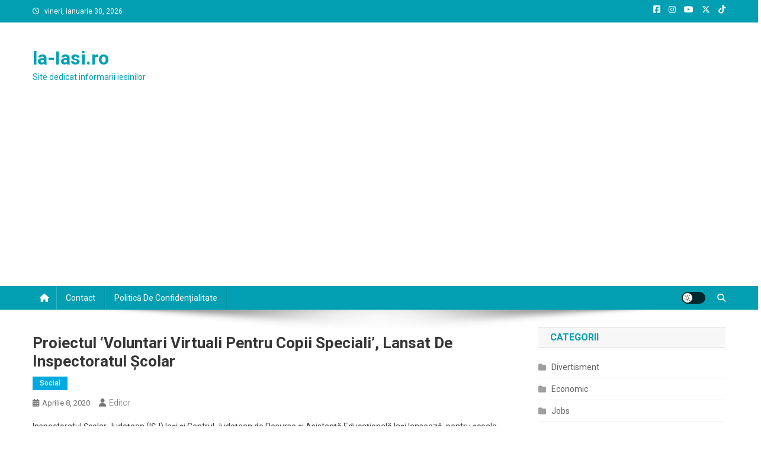

--- FILE ---
content_type: text/html; charset=utf-8
request_url: https://www.google.com/recaptcha/api2/aframe
body_size: 266
content:
<!DOCTYPE HTML><html><head><meta http-equiv="content-type" content="text/html; charset=UTF-8"></head><body><script nonce="zHeWLeQ_JQO1FTM3RvJnHA">/** Anti-fraud and anti-abuse applications only. See google.com/recaptcha */ try{var clients={'sodar':'https://pagead2.googlesyndication.com/pagead/sodar?'};window.addEventListener("message",function(a){try{if(a.source===window.parent){var b=JSON.parse(a.data);var c=clients[b['id']];if(c){var d=document.createElement('img');d.src=c+b['params']+'&rc='+(localStorage.getItem("rc::a")?sessionStorage.getItem("rc::b"):"");window.document.body.appendChild(d);sessionStorage.setItem("rc::e",parseInt(sessionStorage.getItem("rc::e")||0)+1);localStorage.setItem("rc::h",'1769761768630');}}}catch(b){}});window.parent.postMessage("_grecaptcha_ready", "*");}catch(b){}</script></body></html>